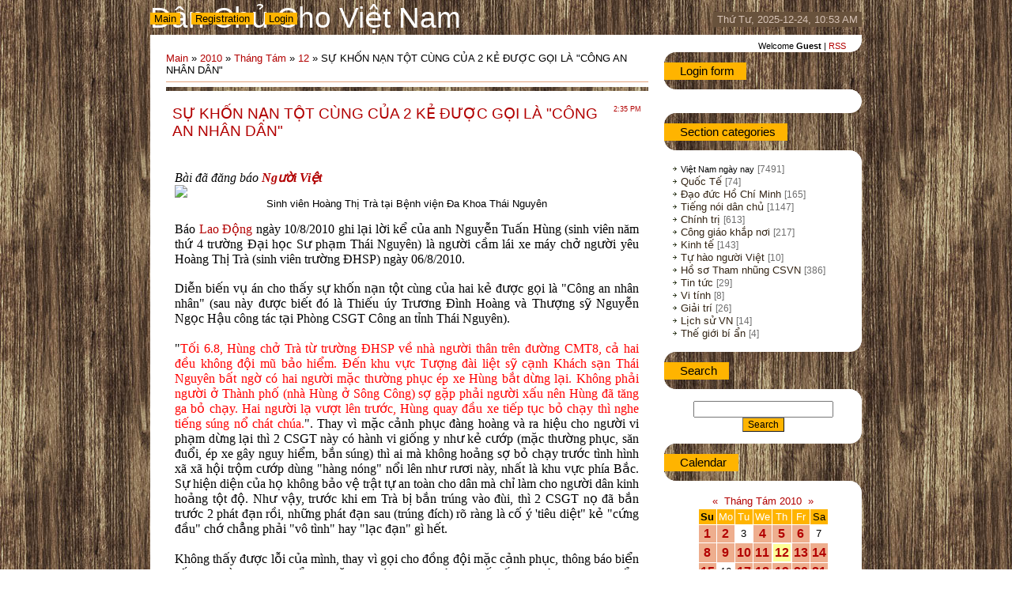

--- FILE ---
content_type: text/html; charset=UTF-8
request_url: https://danchu.ucoz.com/news/s_kh_n_n_n_t_t_cung_c_a_2_k_d_c_g_i_la_cong_an_nhan_dan/2010-08-12-5477
body_size: 11770
content:
<html>
<head>
<script type="text/javascript" src="/?MHHw5%5Ez1dN4Z%3BAK%3BaOiwTeGruZFdgbG5nK1hCJ8Ydznvi7gOsUCdQp8fddTupwMcXZM5si5kECnnjAkzmL6N%3Bd28KPe1PTscxGL8bAcKuU%218JY%5EuXIB7Pq8UOCvzXqPuKM%5ExeOFfq%21MrOXhzZSAWm1OYfz6X1F4PP3M5Dqt%213UeY8Uu%5EXNbEL6OAjRLYJeiHXePuGgqUurzNZ0NuUbBHderq8woo"></script>
	<script type="text/javascript">new Image().src = "//counter.yadro.ru/hit;ucoznet?r"+escape(document.referrer)+(screen&&";s"+screen.width+"*"+screen.height+"*"+(screen.colorDepth||screen.pixelDepth))+";u"+escape(document.URL)+";"+Date.now();</script>
	<script type="text/javascript">new Image().src = "//counter.yadro.ru/hit;ucoz_desktop_ad?r"+escape(document.referrer)+(screen&&";s"+screen.width+"*"+screen.height+"*"+(screen.colorDepth||screen.pixelDepth))+";u"+escape(document.URL)+";"+Date.now();</script><script type="text/javascript">
if(typeof(u_global_data)!='object') u_global_data={};
function ug_clund(){
	if(typeof(u_global_data.clunduse)!='undefined' && u_global_data.clunduse>0 || (u_global_data && u_global_data.is_u_main_h)){
		if(typeof(console)=='object' && typeof(console.log)=='function') console.log('utarget already loaded');
		return;
	}
	u_global_data.clunduse=1;
	if('0'=='1'){
		var d=new Date();d.setTime(d.getTime()+86400000);document.cookie='adbetnetshowed=2; path=/; expires='+d;
		if(location.search.indexOf('clk2398502361292193773143=1')==-1){
			return;
		}
	}else{
		window.addEventListener("click", function(event){
			if(typeof(u_global_data.clunduse)!='undefined' && u_global_data.clunduse>1) return;
			if(typeof(console)=='object' && typeof(console.log)=='function') console.log('utarget click');
			var d=new Date();d.setTime(d.getTime()+86400000);document.cookie='adbetnetshowed=1; path=/; expires='+d;
			u_global_data.clunduse=2;
			new Image().src = "//counter.yadro.ru/hit;ucoz_desktop_click?r"+escape(document.referrer)+(screen&&";s"+screen.width+"*"+screen.height+"*"+(screen.colorDepth||screen.pixelDepth))+";u"+escape(document.URL)+";"+Date.now();
		});
	}
	
	new Image().src = "//counter.yadro.ru/hit;desktop_click_load?r"+escape(document.referrer)+(screen&&";s"+screen.width+"*"+screen.height+"*"+(screen.colorDepth||screen.pixelDepth))+";u"+escape(document.URL)+";"+Date.now();
}

setTimeout(function(){
	if(typeof(u_global_data.preroll_video_57322)=='object' && u_global_data.preroll_video_57322.active_video=='adbetnet') {
		if(typeof(console)=='object' && typeof(console.log)=='function') console.log('utarget suspend, preroll active');
		setTimeout(ug_clund,8000);
	}
	else ug_clund();
},3000);
</script>
<meta http-equiv="content-type" content="text/html; charset=UTF-8">
<title>SỰ KHỐN NẠN TỘT CÙNG CỦA 2 KẺ ĐƯỢC GỌI LÀ "CÔNG AN NHÂN DÂN" - 12 August 2010 - Dân Chủ cho Việt Nam</title>

<link type="text/css" rel="StyleSheet" href="/.s/src/css/802.css" />

	<link rel="stylesheet" href="/.s/src/base.min.css" />
	<link rel="stylesheet" href="/.s/src/layer5.min.css" />

	<script src="/.s/src/jquery-3.6.0.min.js"></script>
	
	<script src="/.s/src/uwnd.min.js"></script>
	<script src="//s758.ucoz.net/cgi/uutils.fcg?a=uSD&ca=2&ug=999&isp=0&r=0.742967016497747"></script>
	<link rel="stylesheet" href="/.s/src/ulightbox/ulightbox.min.css" />
	<link rel="stylesheet" href="/.s/src/social.css" />
	<script src="/.s/src/ulightbox/ulightbox.min.js"></script>
	<script>
/* --- UCOZ-JS-DATA --- */
window.uCoz = {"country":"US","language":"en","ssid":"115632453375213370217","uLightboxType":1,"layerType":5,"site":{"id":"ddanchu","host":"danchu.ucoz.com","domain":null},"sign":{"7251":"The requested content can't be uploaded<br/>Please try again later.","7252":"Previous","5255":"Help","5458":"Next","7254":"Change size","7287":"Go to the page with the photo","3125":"Close","7253":"Start slideshow"},"module":"news"};
/* --- UCOZ-JS-CODE --- */

		function eRateEntry(select, id, a = 65, mod = 'news', mark = +select.value, path = '', ajax, soc) {
			if (mod == 'shop') { path = `/${ id }/edit`; ajax = 2; }
			( !!select ? confirm(select.selectedOptions[0].textContent.trim() + '?') : true )
			&& _uPostForm('', { type:'POST', url:'/' + mod + path, data:{ a, id, mark, mod, ajax, ...soc } });
		}

		function updateRateControls(id, newRate) {
			let entryItem = self['entryID' + id] || self['comEnt' + id];
			let rateWrapper = entryItem.querySelector('.u-rate-wrapper');
			if (rateWrapper && newRate) rateWrapper.innerHTML = newRate;
			if (entryItem) entryItem.querySelectorAll('.u-rate-btn').forEach(btn => btn.remove())
		}
 function uSocialLogin(t) {
			var params = {"facebook":{"height":520,"width":950},"google":{"height":600,"width":700}};
			var ref = escape(location.protocol + '//' + ('danchu.ucoz.com' || location.hostname) + location.pathname + ((location.hash ? ( location.search ? location.search + '&' : '?' ) + 'rnd=' + Date.now() + location.hash : ( location.search || '' ))));
			window.open('/'+t+'?ref='+ref,'conwin','width='+params[t].width+',height='+params[t].height+',status=1,resizable=1,left='+parseInt((screen.availWidth/2)-(params[t].width/2))+',top='+parseInt((screen.availHeight/2)-(params[t].height/2)-20)+'screenX='+parseInt((screen.availWidth/2)-(params[t].width/2))+',screenY='+parseInt((screen.availHeight/2)-(params[t].height/2)-20));
			return false;
		}
		function TelegramAuth(user){
			user['a'] = 9; user['m'] = 'telegram';
			_uPostForm('', {type: 'POST', url: '/index/sub', data: user});
		}
function loginPopupForm(params = {}) { new _uWnd('LF', ' ', -250, -100, { closeonesc:1, resize:1 }, { url:'/index/40' + (params.urlParams ? '?'+params.urlParams : '') }) }
/* --- UCOZ-JS-END --- */
</script>

	<style>.UhideBlock{display:none; }</style>
</head>
<body>
<div id="utbr8214" rel="s758"></div>

<div class="wrap">
<!--U1AHEADER1Z-->
<div class="header">
<div class="date">Thứ Tư, 2025-12-24, 10:53 AM</div>
<div class="user-bar"><!--<s5212>-->Welcome<!--</s>--> <b>Guest</b> | <a href="https://danchu.ucoz.com/news/rss/">RSS</a></div>
<h1><!-- <logo> -->Dân Chủ Cho Việt Nam<!-- </logo> --></h1>
<div class="navigation"><a href="http://danchu.ucoz.com/"><!--<s5176>-->Main<!--</s>--></a>  <a href="/register"><!--<s3089>-->Registration<!--</s>--></a>  <a href="javascript:;" rel="nofollow" onclick="loginPopupForm(); return false;"><!--<s3087>-->Login<!--</s>--></a></div>
</div>
<!--/U1AHEADER1Z-->

<!-- <middle> -->
<div class="header-bottom"></div>
<table class="main-table">
<tr>
<td class="content-block">
<h1></h1> 
<!-- <body> --><a href="http://danchu.ucoz.com/"><!--<s5176>-->Main<!--</s>--></a> &raquo; <a class="dateBar breadcrumb-item" href="/news/2010-00">2010</a> <span class="breadcrumb-sep">&raquo;</span> <a class="dateBar breadcrumb-item" href="/news/2010-08">Tháng Tám</a> <span class="breadcrumb-sep">&raquo;</span> <a class="dateBar breadcrumb-item" href="/news/2010-08-12">12</a> &raquo; SỰ KHỐN NẠN TỘT CÙNG CỦA 2 KẺ ĐƯỢC GỌI LÀ "CÔNG AN NHÂN DÂN"
<hr />

<table border="0" width="100%" cellspacing="1" cellpadding="2" class="eBlock">
<tr><td width="90%"><div class="eTitle"><div style="float:right;font-size:9px;">2:35 PM </div>SỰ KHỐN NẠN TỘT CÙNG CỦA 2 KẺ ĐƯỢC GỌI LÀ "CÔNG AN NHÂN DÂN"</div></td></tr>
<tr><td class="eMessage"><div style="margin-bottom: 20px">
				<span style="display:none;" class="fpaping"></span>
			</div><span class="Apple-style-span" style="font-size: medium;"><font class="Apple-style-span" face="Verdana"><i>Bài đã đăng báo <b><a href="http://www.nguoi-viet.com/absolutenm/anmviewer.asp?a=117233&amp;z=157">Người Việt</a></b></i></font></span> <span class="insertedphoto"><a href="http://suthatcongly.multiply.com/photos/hi-res/1M/379"><font class="Apple-style-span" color="#000000"><br></font><img class="alignmiddleb" src="http://images.suthatcongly.multiply.com/image/Q8J20e6gKv9C0am58lNSDg/photos/1M/300x300/379/Tra.jpg?et=kLHrDmOKQXR%2B7cG%2CWTrqjw&amp;nmid=0" border="0"></a></span> <div style="text-align: center;">Sinh viên Hoàng Thị Trà tại Bệnh viện Đa Khoa Thái Nguyên</div><div><br></div><div style="text-align: justify;"><span class="Apple-style-span" style="font-size: medium;"><font class="Apple-style-span" face="Verdana">Báo <a href="http://www.laodong.com.vn/Tin-Tuc/Loi-ke-cua-nguoi-than-ve-vu-nu-sinh-bi-ban/8616">Lao Động</a>
ngày 10/8/2010 ghi lại lời kể của anh Nguyễn Tuấn Hùng (sinh viên năm
thứ 4 trường Đại học Sư phạm Thái Nguyên) là người cầm lái xe máy chở
người yêu Hoàng Thị Trà (sinh viên trường ĐHSP) ngày 06/8/2010.&nbsp;</font></span></div><div style="text-align: justify;"><span class="Apple-style-span" style="font-size: medium;"><font class="Apple-style-span" face="Verdana"><br></font></span></div><div style="text-align: justify;"><font class="Apple-style-span" face="Verdana"><span class="Apple-style-span" style="font-size: medium;">Diễn biến vụ án cho thấy sự khốn nạn tột cùng của hai kẻ được gọi là "Công an nhân nhân" (sau này được biết đó là&nbsp;</span></font><span class="Apple-style-span" style="font-family: Verdana; font-size: medium; line-height: 19px;">Thiếu úy Trương Đình Hoàng và Thượng sỹ Nguyễn Ngọc Hậu công tác tại Phòng CSGT Công an tỉnh Thái Nguyên).</span></div><div style="text-align: justify;"><span class="Apple-style-span" style="font-family: Verdana; font-size: medium; line-height: 19px;"><br></span></div><div style="text-align: justify;"><span class="Apple-style-span" style="line-height: 19px;"><span class="Apple-style-span" style="font-size: medium;"><font class="Apple-style-span" face="Verdana">"</font></span></span><span class="Apple-style-span" style="line-height: 19px;"><span class="Apple-style-span" style="font-size: medium;"><font class="Apple-style-span" face="Verdana"><font class="Apple-style-span" color="#ff0000">Tối
6.8, Hùng chở Trà từ trường ĐHSP về nhà người thân trên đường CMT8, cả
hai đều không đội mũ bảo hiểm. Đến khu vực Tượng đài liệt sỹ cạnh Khách
sạn Thái Nguyên bất ngờ có hai người mặc thường phục &eacute;p xe Hùng bắt
dừng lại. Không phải người ở Thành phố (nhà Hùng ở Sông Công) sợ gặp
phải người xấu nên Hùng đã tăng ga bỏ chạy. Hai người lạ vượt lên
trước, Hùng quay đầu xe tiếp tục bỏ chạy thì nghe tiếng súng nổ chát
chúa.</font>". Thay vì mặc cảnh phục đàng hoàng và ra hiệu cho người vi
phạm dừng lại thì 2 CSGT này có hành vi giống y như kẻ cướp (mặc thường
phục, săn đuổi, &eacute;p xe gây nguy hiểm, bắn súng) thì ai mà không hoảng sợ
bỏ chạy trước tình hình xã xã hội trộm cướp dùng "hàng nóng" nổi lên
như rươi này, nhất là khu vực phía Bắc. Sự hiện diện của họ không bảo
vệ trật tự an toàn cho dân mà chỉ làm cho người dân kinh hoảng tột độ.
Như vậy, trước khi em Trà bị bắn trúng vào đùi, thì 2 CSGT nọ đã bắn
trước 2 phát đạn rồi, những phát đạn sau (trúng đích) rõ ràng là cố ý
'tiêu diệt" kẻ "cứng đầu" chớ chẳng phải "vô tình" hay "lạc đạn" gì hết.</font></span></span></div><div style="text-align: justify;"><span class="Apple-style-span" style="line-height: 19px;"><span class="Apple-style-span" style="font-size: medium;"><font class="Apple-style-span" face="Verdana"><br></font></span></span></div><div style="text-align: justify;"><span class="Apple-style-span" style="line-height: 19px;"><span class="Apple-style-span" style="font-size: medium;"><font class="Apple-style-span" face="Verdana">Không
thấy được lỗi của mình, thay vì gọi cho đồng đội mặc cảnh phục, thông
báo biển số xe người vi phạm để họ chặn lại thì 2 CSGT này lại cố tiếp
tục hành vi nguy hiểm cho nạn nhân là rượt đuổi, &eacute;p xe khi xe đang chạy
tốc độ nhanh và bắn thẳng vào người nạn nhân. "</font></span></span><span class="Apple-style-span" style="line-height: 19px;"><span class="Apple-style-span" style="font-size: medium;"><font class="Apple-style-span" face="Verdana"><font class="Apple-style-span" color="#ff0000">Càng
hoảng, Hùng tăng ga vượt qua đường tròn trung tâm hướng ra đường CMT8.
Nhưng chỉ được một đoạn, chiếc xe máy của hai người lạ mặt đã vượt lên
&eacute;p đầu xe của Hùng khiến chiếc xe đổ nghiêng. Hùng kết thúc đoạn rượt
đuổi với n&eacute;t mặt thất thần: "Khi em đang loay hoay chưa kịp dựng xe đã
nghe thấy tiếng súng nổ chói tai, ngoảnh lại thấy Trà đã đẫm máu ở vùng
đùi. Trà chỉ kịp kêu: Em bị bắn rồi</font>”.&nbsp;</font></span></span></div><div style="text-align: justify;"><span class="Apple-style-span" style="line-height: 19px;"><span class="Apple-style-span" style="font-size: medium;"><font class="Apple-style-span" face="Verdana"><br></font></span></span></div><div style="text-align: justify;"><span class="Apple-style-span" style="line-height: 19px;"><span class="Apple-style-span" style="font-size: medium;"><font class="Apple-style-span" face="Verdana"><span class="Apple-style-span" style="font-family: Arial,sans-serif; line-height: normal; font-size: 13px;"><div style="text-align: justify;"><span class="Apple-style-span" style="line-height: 19px;"><span class="Apple-style-span" style="font-size: medium;"><font class="Apple-style-span" face="Verdana">"<font class="Apple-style-span" color="#ff0000">Ngay
sau khi &nbsp;tiếng súng nổ, nhiều người dân quanh đó đã xúm lại. "Hai người
mặc thường phục phân bua là công an đang truy bắt tội phạm và vẫn đứng
nguyên đó để mặc Trà đầm đìa trong máu” – Hùng tiếp chuyện. Một lúc sau
mới có người nói tên Quân đến giúp Hùng đưa Trà vào bệnh viện. Khi hai
người thanh niên truy đuổi định nhặt vỏ đạn rơi gần chiếc xe máy, người
dân đã không đồng ý và một phụ nữ tên Việt nhà ở gần đó đã tạm giữ
chiếc vỏ đạn. Được biết, vỏ đạn sau đó đã được giao lại cho cơ quan
công an</font>".</font></span></span></div><div><font class="Apple-style-span" face="Verdana"><span class="Apple-style-span" style="line-height: 19px; font-size: medium;"><br></span></font></div></span></font></span></span></div><div style="text-align: justify;"><span class="Apple-style-span" style="line-height: 19px;"><span class="Apple-style-span" style="font-size: medium;"><font class="Apple-style-span" face="Verdana">Sau
khi nạn nhân Trà bị thương, máu ra xối xả, 2 CSGT nọ đã giở thủ đoạn vu
khống cho nạn nhân là "tội phạm" nhằm mục đích ngăn cản quần chúng nhân
dân đừng can thiệp vào vụ việc, mặc tình cho họ tự tung tự tác trên
sinh mạng đang bị "treo trên sợi tóc" của nạn nhân, không nhanh chóng
cấp cứu nạn nhân và phi tang dấu vết phạm tội của mình.&nbsp;</font></span></span></div><div style="text-align: justify;"><span class="Apple-style-span" style="line-height: 19px;"><span class="Apple-style-span" style="font-size: medium;"><font class="Apple-style-span" face="Verdana"><br></font></span></span></div><div style="text-align: justify;"><span class="Apple-style-span" style="line-height: 19px;"><span class="Apple-style-span" style="font-size: medium;"><font class="Apple-style-span" face="Verdana"><span class="Apple-style-span" style="font-family: Arial,sans-serif; line-height: normal; font-size: 13px;"><span class="Apple-style-span" style="line-height: 19px;"><span class="Apple-style-span" style="font-size: medium;"><font class="Apple-style-span" face="Verdana">"</font></span></span><span class="Apple-style-span" style="line-height: 19px;"><span class="Apple-style-span" style="font-size: medium;"><font class="Apple-style-span" face="Verdana"><font class="Apple-style-span" color="#ff0000">Ngay
sau đó, lực lượng chức năng đã đến chở hai chiếc xe gắn máy đi mà không
lập biên bản hiện trường. Tại nơi xảy ra vụ việc, chỉ còn lại vũng máu</font>".&nbsp;</font></span></span></span>Phải
chăng kẻ thủ ác hung hăng kia biết trước hành vi của họ sẽ được "chống
lưng" nên mặc sức thể hiện uy quyền, xem thường tính mạng người dân vô
tội?</font></span></span></div><div style="text-align: justify;"><span class="Apple-style-span" style="line-height: 19px;"><span class="Apple-style-span" style="font-size: medium;"><font class="Apple-style-span" face="Verdana"><br></font></span></span></div><div style="text-align: justify;"><span class="Apple-style-span" style="line-height: 19px;"><span class="Apple-style-span" style="font-size: medium;"><font class="Apple-style-span" face="Verdana">Tuy nhiên, "Thiên bất dung gian",</font></span></span><span class="Apple-style-span" style="line-height: 19px;"><span class="Apple-style-span" style="font-size: medium;"><font class="Apple-style-span" face="Verdana">&nbsp;"<font class="Apple-style-span" color="#ff0000">có
người dân còn khẳng định, biết hai thanh niên truy đuổi là CSGT, biết
họ trước từng làm ở khu vực Bến xe Thái Nguyên và biết cả tên người đến
đưa hai chiếc xe máy ra khỏi hiện trường.</font>" và người dân "</font></span></span><span class="Apple-style-span" style="line-height: 19px;"><span class="Apple-style-span" style="font-size: medium;"><font class="Apple-style-span" face="Verdana"><font class="Apple-style-span" color="#ff0000">ngỏ ý sẵn sàng làm chứng vì nhìn thấy người thanh niên mặc thường phục ngồi phía sau xe gắn máy nổ súng vào Trà</font>"</font></span></span><span class="Apple-style-span" style="line-height: 19px;"><span class="Apple-style-span" style="font-size: medium;"><font class="Apple-style-span" face="Verdana">.&nbsp;</font></span></span></div><div style="text-align: justify;"><span class="Apple-style-span" style="line-height: 19px;"><span class="Apple-style-span" style="font-size: medium;"><font class="Apple-style-span" face="Verdana"><br></font></span></span></div><div style="text-align: justify;"><span class="Apple-style-span" style="line-height: 19px;"><span class="Apple-style-span" style="font-size: medium;"><font class="Apple-style-span" face="Verdana"><span class="insertedphoto"><a href="http://suthatcongly.multiply.com/photos/hi-res/1M/380"><img class="alignleft" src="http://images.suthatcongly.multiply.com/image/jpFI8voCYyriTaKPKQXanQ/photos/1M/300x300/380/BienBan.jpg?et=n1uw5vVyMNLOchBQKBO7eQ&amp;nmid=0" border="0"></a></span></font></span></span></div><div style="text-align: justify;"><span class="Apple-style-span" style="font-family: Verdana; font-size: medium; line-height: 19px;">"</span><span class="Apple-style-span" style="font-family: Verdana; font-size: medium; line-height: 19px;"><font class="Apple-style-span" color="#ff0000">Đến
ngày hôm sau (ngày 7.8) khi lên CA Thành phố để ký biên bản vi phạm
hành chính vì vi phạm luật giao thông tối 6.8, Hùng mới khẳng định được
hai người truy đuổi mình có chức năng kiểm soát giao thông. Bởi ngoài
hai lỗi về không đội mũ bảo hiểm, biên bản ghi lỗi thứ ba là: "Không
chấp hành hiệu lệnh của người kiểm soát giao thông”. Hùng không chấp
nhận lỗi này vì: "Không có dấu hiệu gì để phân biệt người đó là người
kiểm soát giao thông”.</font></span></div><div style="text-align: justify;"><span class="Apple-style-span" style="font-family: Verdana; font-size: medium; line-height: 19px;"><font class="Apple-style-span" color="#ff0000"><br></font></span></div><div style="text-align: justify;"><span class="Apple-style-span" style="line-height: 19px;"><span class="Apple-style-span" style="font-size: medium;"><font class="Apple-style-span" face="Verdana"><font class="Apple-style-span" color="#ff0000">
Người dân ở Thái Nguyên càng bức xúc hơn vì nếu đã là công an kiểm soát
giao thông có được ph&eacute;p rượt đuổi và bắn súng trên đường như vậy không?
Mẹ của Nguyễn Tuấn Hùng thắc mắc: "Con tôi vi phạm luật giao thông,
không đội mũ bảo hiểm nhưng có đáng bị bắn không?</font>”.</font></span></span></div><div style="text-align: justify;"><span class="Apple-style-span" style="line-height: 19px;"><span class="Apple-style-span" style="font-size: medium;"><font class="Apple-style-span" face="Verdana"><br></font></span></span></div><div style="text-align: justify;"><span class="Apple-style-span" style="line-height: 19px;"><span class="Apple-style-span" style="font-size: medium;"><font class="Apple-style-span" face="Verdana">Cây
hỏi rất đơn giản, lãnh đạo Công an Thái Nguyên chưa trả lời thắc mắc
của mẹ anh Hùng, nhưng căn cứ vào các quy định pháp luật hiện hành, tôi
xin được trả lời với bà ngay rằng:&nbsp;</font></span></span></div><div style="text-align: justify;"><span class="Apple-style-span" style="line-height: 19px;"><span class="Apple-style-span" style="font-size: medium;"><font class="Apple-style-span" face="Verdana"><br></font></span></span></div><div style="text-align: justify;"><span class="Apple-style-span" style="line-height: 19px;"><span class="Apple-style-span" style="line-height: normal;"><font class="Apple-style-span" face="Verdana"><span class="Apple-style-span" style="font-size: medium;">Hành
vi không đội mũ bảo hiểm khi tham gia giao thông là vi phạm hành chính
thuộc loại nhẹ nhất, được quy định tại Nghị định số 34/2010/NĐ-CP ngày
20/4/2010 của Chính phủ. Không có quy định pháp luật nào cho ph&eacute;p Công
an bắn người vi phạm về an toàn giao thông.&nbsp;</span></font></span></span></div><div style="text-align: justify;"><span class="Apple-style-span" style="line-height: 19px;"><span class="Apple-style-span" style="line-height: normal;"><font class="Apple-style-span" face="Verdana"><span class="Apple-style-span" style="font-size: medium;"><br></span></font></span></span></div><div style="text-align: justify;"><span class="Apple-style-span" style="line-height: 19px;"><span class="Apple-style-span" style="line-height: normal;"><font class="Apple-style-span" face="Verdana"><span class="Apple-style-span" style="font-size: medium;">Ngày
23/7/2010, anh Nguyễn Văn Khương chở người yêu đi mua sắm bằng xe máy
không đội mũ bảo hiểm, cũng bị CSGT huyện Tân Yên (Bắc Giang) đuổi bắt
và đánh chết trong trụ sở Công an huyện.</span></font></span></span></div><div style="text-align: justify;"><span class="Apple-style-span" style="line-height: 19px;"><span class="Apple-style-span" style="line-height: normal;"><font class="Apple-style-span" face="Verdana"><span class="Apple-style-span" style="font-size: medium;"><br></span></font></span></span></div><div style="text-align: justify;"><span class="Apple-style-span" style="line-height: 19px;"><span class="Apple-style-span" style="line-height: normal;"><font class="Apple-style-span" face="Verdana"><span class="Apple-style-span" style="font-size: medium;">Tin mới nhất, <a href="http://vietnamnet.vn/tinnhanh/201008/Hau-GiangMot-thanh-nien-chet-khi-dang-bi-tam-giam-928178/">Vietnamnet</a>
cho hay, ngày 07/8/2010, anh Trần Duy Hải (ngụ phường Cái Kế, quận Ninh
Kiều, thành phố Cần Thơ) bị Công an huyện Châu Thành A, tỉnh Hậu Giang
bắt vì "nghi vấn liên quan đến một vụ cướp giật". Ngày 08/8/2010, gia
đình được báo anh Hải đã chết. C</span></font></span></span><span class="Apple-style-span" style="font-size: medium;"><font class="Apple-style-span" face="Verdana">ơ quan chức năng đã khám nghiệm hiện trường và mổ tử thi để xác định nguyên nhân cái chết của anh Hải, nhưng chưa có kết luận.</font></span></div><div style="text-align: justify;"><span class="Apple-style-span" style="line-height: 19px;"><span class="Apple-style-span" style="line-height: normal;"><font class="Apple-style-span" face="Verdana"><span class="Apple-style-span" style="font-size: medium;"><br></span></font></span></span></div><div style="text-align: justify;"><span class="Apple-style-span" style="line-height: 19px;"><span class="Apple-style-span" style="line-height: normal;"><font class="Apple-style-span" face="Verdana"><span class="Apple-style-span" style="font-size: medium;">Hoàng
Thị Trà, Nguyễn Tuấn Hùng coi như may mắn hơn các nạn nhân kể trên vì
bị hành hung chổ đông người và có nhiều người dân chứng kiến, nhiều
người biết rõ kẻ thủ ác.</span></font></span></span></div><div style="text-align: justify;"><span class="Apple-style-span" style="line-height: 19px;"><span class="Apple-style-span" style="line-height: normal;"><font class="Apple-style-span" face="Verdana"><span class="Apple-style-span" style="font-size: medium;"><br></span></font></span></span></div><div style="text-align: justify;"><span class="Apple-style-span" style="line-height: 19px;"><span class="Apple-style-span" style="line-height: normal;"><font class="Apple-style-span" face="Verdana"><span class="Apple-style-span" style="font-size: medium;">Có
một nguyên tắc đơn giản mà ai cũng biết là: "Muốn người khác tin mình,
trước hết anh hãy chứng minh anh là người đáng tin". 2 CSGT Trương Đình
Hoàng và Nguyễn Ngọc Hậu không hề chứng minh cho người dân biết họ là
CSGT một cách "danh chính ngôn thuận" mà lại thể hiện bề ngoài, hành vi
giống y như 2 kẻ cướp hung hãn, bảo sao anh Hùng không lái xe bỏ chạy?&nbsp;</span></font></span></span><span class="Apple-style-span" style="font-size: medium;"><font class="Apple-style-span" face="Verdana">Sau đó, đơn vị của 2 CSGT này lại lập biên bản vi phạm hành chính ghi lỗi <font class="Apple-style-span" color="#ff0000">"Không chấp hành hiệu lệnh của người kiểm soát giao thông"</font> để lấp liếm, bào chữa cho hành vi gây nguy hiểm đến tính mạng người dân (rượt đuổi, &eacute;p xe, bắn người) của đồng đội mình.</font></span></div><div style="text-align: justify;"><span class="Apple-style-span" style="line-height: 19px;"><span class="Apple-style-span" style="line-height: normal;"><font class="Apple-style-span" face="Verdana"><span class="Apple-style-span" style="font-size: medium;"><br></span></font></span></span></div><div style="text-align: justify;"><span class="Apple-style-span" style="line-height: 19px;"><span class="Apple-style-span" style="line-height: normal;"><font class="Apple-style-span" face="Verdana"><span class="Apple-style-span" style="font-size: medium;">Lạm
dụng quyền lực nhà nước để thực hiện hành vi nguy hiểm đến tính mạng
người dân, xem thường luật pháp, gây án xong lại tiếp tục vu khống cho
nạn nhân hòng phi tang chứng cứ tội ác. Hành vi đó chỉ có thể gọi bằng
cụm từ "khốn nạn tột cùng" của những kẻ được gọi là Công an nhân dân ở
Thái Nguyên.&nbsp;</span></font></span></span></div><div style="text-align: justify;"><span class="Apple-style-span" style="line-height: 19px;"><span class="Apple-style-span" style="line-height: normal;"><font class="Apple-style-span" face="Verdana"><span class="Apple-style-span" style="font-size: medium;"><br></span></font></span></span></div><div style="text-align: right;"><span class="Apple-style-span" style="line-height: 19px;"><span class="Apple-style-span" style="line-height: normal;"><font class="Apple-style-span" face="Verdana"><span class="Apple-style-span" style="font-size: medium;"><b>Tạ Phong Tần</b></span></font></span></span></div> </td></tr>
<tr><td colspan="2" class="eDetails">
<div style="float:right">
		<style type="text/css">
			.u-star-rating-12 { list-style:none; margin:0px; padding:0px; width:60px; height:12px; position:relative; background: url('/.s/img/stars/3/12.png') top left repeat-x }
			.u-star-rating-12 li{ padding:0px; margin:0px; float:left }
			.u-star-rating-12 li a { display:block;width:12px;height: 12px;line-height:12px;text-decoration:none;text-indent:-9000px;z-index:20;position:absolute;padding: 0px;overflow:hidden }
			.u-star-rating-12 li a:hover { background: url('/.s/img/stars/3/12.png') left center;z-index:2;left:0px;border:none }
			.u-star-rating-12 a.u-one-star { left:0px }
			.u-star-rating-12 a.u-one-star:hover { width:12px }
			.u-star-rating-12 a.u-two-stars { left:12px }
			.u-star-rating-12 a.u-two-stars:hover { width:24px }
			.u-star-rating-12 a.u-three-stars { left:24px }
			.u-star-rating-12 a.u-three-stars:hover { width:36px }
			.u-star-rating-12 a.u-four-stars { left:36px }
			.u-star-rating-12 a.u-four-stars:hover { width:48px }
			.u-star-rating-12 a.u-five-stars { left:48px }
			.u-star-rating-12 a.u-five-stars:hover { width:60px }
			.u-star-rating-12 li.u-current-rating { top:0 !important; left:0 !important;margin:0 !important;padding:0 !important;outline:none;background: url('/.s/img/stars/3/12.png') left bottom;position: absolute;height:12px !important;line-height:12px !important;display:block;text-indent:-9000px;z-index:1 }
		</style><script>
			var usrarids = {};
			function ustarrating(id, mark) {
				if (!usrarids[id]) {
					usrarids[id] = 1;
					$(".u-star-li-"+id).hide();
					_uPostForm('', { type:'POST', url:`/news`, data:{ a:65, id, mark, mod:'news', ajax:'2' } })
				}
			}
		</script><ul id="uStarRating5477" class="uStarRating5477 u-star-rating-12" title="Rating: 0.0/0">
			<li id="uCurStarRating5477" class="u-current-rating uCurStarRating5477" style="width:0%;"></li><li class="u-star-li-5477"><a href="javascript:;" onclick="ustarrating('5477', 1)" class="u-one-star">1</a></li>
				<li class="u-star-li-5477"><a href="javascript:;" onclick="ustarrating('5477', 2)" class="u-two-stars">2</a></li>
				<li class="u-star-li-5477"><a href="javascript:;" onclick="ustarrating('5477', 3)" class="u-three-stars">3</a></li>
				<li class="u-star-li-5477"><a href="javascript:;" onclick="ustarrating('5477', 4)" class="u-four-stars">4</a></li>
				<li class="u-star-li-5477"><a href="javascript:;" onclick="ustarrating('5477', 5)" class="u-five-stars">5</a></li></ul></div>
<!--<s3179>-->Category<!--</s>-->: <a href="/news/1-0-2">Việt Nam ngày nay</a> |
<!--<s3177>-->Views<!--</s>-->: 765 |
<!--<s3178>-->Added by<!--</s>-->: <a href="javascript:;" rel="nofollow" onclick="window.open('/index/8-1', 'up1', 'scrollbars=1,top=0,left=0,resizable=1,width=700,height=375'); return false;">danchu</a>

| <!--<s3119>-->Rating<!--</s>-->: <span id="entRating5477">0.0</span>/<span id="entRated5477">0</span></td></tr>
</table>



<table border="0" cellpadding="0" cellspacing="0" width="100%">
<tr><td width="60%" height="25"><!--<s5183>-->Total comments<!--</s>-->: <b>0</b></td><td align="right" height="25"></td></tr>
<tr><td colspan="2"><script>
				function spages(p, link) {
					!!link && location.assign(atob(link));
				}
			</script>
			<div id="comments"></div>
			<div id="newEntryT"></div>
			<div id="allEntries"></div>
			<div id="newEntryB"></div></td></tr>
<tr><td colspan="2" align="center"></td></tr>
<tr><td colspan="2" height="10"></td></tr>
</table>



<div align="center" class="commReg"><!--<s5237>-->Only registered users can add comments.<!--</s>--><br />[ <a href="/register"><!--<s3089>-->Registration<!--</s>--></a> | <a href="javascript:;" rel="nofollow" onclick="loginPopupForm(); return false;"><!--<s3087>-->Login<!--</s>--></a> ]</div>

<!-- </body> -->
</td>
<td class="side-block">
<!--U1CLEFTER1Z-->

<!-- <block1> -->

<!-- </block1> -->

<!-- <block2> -->

<div class="block">
<div class="block-title"><b><!-- <bt> --><!--<s5158>--><!--<s5158>--><!--<s5158>--><!--<s5158>--><!--<s5158>--><!--<s5158>--><!--<s5158>--><!--<s5158>--><!--<s5158>--><!--<s5158>--><!--<s5158>--><!--<s5158>--><!--<s5158>--><!--<s5158>--><!--<s5158>--><!--<s5158>--><!--<s5158>--><!--<s5158>--><!--<s5158>--><!--<s5158>--><!--<s5158>--><!--<s5158>--><!--<s5158>--><!--<s5158>--><!--<s5158>--><!--<s5158>--><!--<s5158>--><!--<s5158>--><!--<s5158>--><!--<s5158>--><!--<s5158>--><!--<s5158>--><!--<s5158>--><!--<s5158>--><!--<s5158>--><!--<s5158>--><!--<s5158>-->Login form<!--</s>--><!--</s>--><!--</s>--><!--</s>--><!--</s>--><!--</s>--><!--</s>--><!--</s>--><!--</s>--><!--</s>--><!--</s>--><!--</s>--><!--</s>--><!--</s>--><!--</s>--><!--</s>--><!--</s>--><!--</s>--><!--</s>--><!--</s>--><!--</s>--><!--</s>--><!--</s>--><!--</s>--><!--</s>--><!--</s>--><!--</s>--><!--</s>--><!--</s>--><!--</s>--><!--</s>--><!--</s>--><!--</s>--><!--</s>--><!--</s>--><!--</s>--><!--</s>--><!-- </bt> --></b></div>
<div class="block-content"><!-- <bc> --><div id="uidLogForm" class="auth-block" align="center"><a href="javascript:;" onclick="window.open('https://login.uid.me/?site=ddanchu&ref='+escape(location.protocol + '//' + ('danchu.ucoz.com' || location.hostname) + location.pathname + ((location.hash ? ( location.search ? location.search + '&' : '?' ) + 'rnd=' + Date.now() + location.hash : ( location.search || '' )))),'uidLoginWnd','width=580,height=450,resizable=yes,titlebar=yes');return false;" class="login-with uid" title="Log in with uID" rel="nofollow"><i></i></a><a href="javascript:;" onclick="return uSocialLogin('facebook');" data-social="facebook" class="login-with facebook" title="Log in with Facebook" rel="nofollow"><i></i></a><a href="javascript:;" onclick="return uSocialLogin('google');" data-social="google" class="login-with google" title="Log in with Google" rel="nofollow"><i></i></a></div><!-- </bc> --></div>
</div>

<!-- </block2> -->

<!-- <block3> -->

<div class="block">
<div class="block-title"><b><!-- <bt> --><!--<s5351>-->Section categories<!--</s>--><!-- </bt> --></b></div>
<div class="block-content"><!-- <bc> --><table border="0" cellspacing="1" cellpadding="0" width="100%" class="catsTable"><tr>
					<td style="width:100%" class="catsTd" valign="top" id="cid2">
						<a href="/news/1-0-2" class="catNameActive">Việt Nam ngày nay</a>  <span class="catNumData" style="unicode-bidi:embed;">[7491]</span> 
					</td></tr><tr>
					<td style="width:100%" class="catsTd" valign="top" id="cid3">
						<a href="/news/1-0-3" class="catName">Quốc Tế</a>  <span class="catNumData" style="unicode-bidi:embed;">[74]</span> 
					</td></tr><tr>
					<td style="width:100%" class="catsTd" valign="top" id="cid4">
						<a href="/news/1-0-4" class="catName">Đạo đức Hồ Chí Minh</a>  <span class="catNumData" style="unicode-bidi:embed;">[165]</span> 
					</td></tr><tr>
					<td style="width:100%" class="catsTd" valign="top" id="cid8">
						<a href="/news/1-0-8" class="catName">Tiếng nói dân chủ</a>  <span class="catNumData" style="unicode-bidi:embed;">[1147]</span> 
					</td></tr><tr>
					<td style="width:100%" class="catsTd" valign="top" id="cid10">
						<a href="/news/1-0-10" class="catName">Chính trị</a>  <span class="catNumData" style="unicode-bidi:embed;">[613]</span> 
					</td></tr><tr>
					<td style="width:100%" class="catsTd" valign="top" id="cid11">
						<a href="/news/1-0-11" class="catName">Công giáo khắp nơi</a>  <span class="catNumData" style="unicode-bidi:embed;">[217]</span> 
					</td></tr><tr>
					<td style="width:100%" class="catsTd" valign="top" id="cid12">
						<a href="/news/1-0-12" class="catName">Kinh tế</a>  <span class="catNumData" style="unicode-bidi:embed;">[143]</span> 
					</td></tr><tr>
					<td style="width:100%" class="catsTd" valign="top" id="cid13">
						<a href="/news/1-0-13" class="catName">Tự hào người Việt</a>  <span class="catNumData" style="unicode-bidi:embed;">[10]</span> 
					</td></tr><tr>
					<td style="width:100%" class="catsTd" valign="top" id="cid14">
						<a href="/news/1-0-14" class="catName">Hồ sơ Tham nhũng CSVN</a>  <span class="catNumData" style="unicode-bidi:embed;">[386]</span> 
					</td></tr><tr>
					<td style="width:100%" class="catsTd" valign="top" id="cid1">
						<a href="/news/1-0-1" class="catName">Tin tức</a>  <span class="catNumData" style="unicode-bidi:embed;">[29]</span> 
					</td></tr><tr>
					<td style="width:100%" class="catsTd" valign="top" id="cid6">
						<a href="/news/1-0-6" class="catName">Vi tính</a>  <span class="catNumData" style="unicode-bidi:embed;">[8]</span> 
					</td></tr><tr>
					<td style="width:100%" class="catsTd" valign="top" id="cid5">
						<a href="/news/1-0-5" class="catName">Giải trí</a>  <span class="catNumData" style="unicode-bidi:embed;">[26]</span> 
					</td></tr><tr>
					<td style="width:100%" class="catsTd" valign="top" id="cid7">
						<a href="/news/1-0-7" class="catName">Lịch sử VN</a>  <span class="catNumData" style="unicode-bidi:embed;">[14]</span> 
					</td></tr><tr>
					<td style="width:100%" class="catsTd" valign="top" id="cid9">
						<a href="/news/1-0-9" class="catName">Thế giới bí ẩn</a>  <span class="catNumData" style="unicode-bidi:embed;">[4]</span> 
					</td></tr></table><!-- </bc> --></div>
</div>

<!-- </block3> -->

<!-- <block4> -->

<div class="block">
<div class="block-title"><b><!-- <bt> --><!--<s3163>-->Search<!--</s>--><!-- </bt> --></b></div>
<div class="block-content"><div align="center"><!-- <bc> -->
		<div class="searchForm">
			<form onsubmit="this.sfSbm.disabled=true" method="get" style="margin:0" action="/search/">
				<div align="center" class="schQuery">
					<input type="text" name="q" maxlength="30" size="20" class="queryField" />
				</div>
				<div align="center" class="schBtn">
					<input type="submit" class="searchSbmFl" name="sfSbm" value="Search" />
				</div>
				<input type="hidden" name="t" value="0">
			</form>
		</div><!-- </bc> --></div></div>
</div>

<!-- </block4> -->

<!-- <block5> -->

<div class="block">
<div class="block-title"><b><!-- <bt> --><!--<s5171>-->Calendar<!--</s>--><!-- </bt> --></b></div>
<div class="block-content"><div align="center"><!-- <bc> -->
		<table border="0" cellspacing="1" cellpadding="2" class="calTable">
			<tr><td align="center" class="calMonth" colspan="7"><a title="Tháng Bảy 2010" class="calMonthLink cal-month-link-prev" rel="nofollow" href="/news/2010-07">&laquo;</a>&nbsp; <a class="calMonthLink cal-month-current" rel="nofollow" href="/news/2010-08">Tháng Tám 2010</a> &nbsp;<a title="Tháng Chín 2010" class="calMonthLink cal-month-link-next" rel="nofollow" href="/news/2010-09">&raquo;</a></td></tr>
		<tr>
			<td align="center" class="calWdaySu">Su</td>
			<td align="center" class="calWday">Mo</td>
			<td align="center" class="calWday">Tu</td>
			<td align="center" class="calWday">We</td>
			<td align="center" class="calWday">Th</td>
			<td align="center" class="calWday">Fr</td>
			<td align="center" class="calWdaySe">Sa</td>
		</tr><tr><td align="center" class="calMdayIs"><a class="calMdayLink" href="/news/2010-08-01" title="2 Messages">1</a></td><td align="center" class="calMdayIs"><a class="calMdayLink" href="/news/2010-08-02" title="4 Messages">2</a></td><td align="center" class="calMday">3</td><td align="center" class="calMdayIs"><a class="calMdayLink" href="/news/2010-08-04" title="5 Messages">4</a></td><td align="center" class="calMdayIs"><a class="calMdayLink" href="/news/2010-08-05" title="2 Messages">5</a></td><td align="center" class="calMdayIs"><a class="calMdayLink" href="/news/2010-08-06" title="5 Messages">6</a></td><td align="center" class="calMday">7</td></tr><tr><td align="center" class="calMdayIs"><a class="calMdayLink" href="/news/2010-08-08" title="8 Messages">8</a></td><td align="center" class="calMdayIs"><a class="calMdayLink" href="/news/2010-08-09" title="4 Messages">9</a></td><td align="center" class="calMdayIs"><a class="calMdayLink" href="/news/2010-08-10" title="6 Messages">10</a></td><td align="center" class="calMdayIs"><a class="calMdayLink" href="/news/2010-08-11" title="7 Messages">11</a></td><td align="center" class="calMdayIsA"><a class="calMdayLink" href="/news/2010-08-12" title="9 Messages">12</a></td><td align="center" class="calMdayIs"><a class="calMdayLink" href="/news/2010-08-13" title="7 Messages">13</a></td><td align="center" class="calMdayIs"><a class="calMdayLink" href="/news/2010-08-14" title="6 Messages">14</a></td></tr><tr><td align="center" class="calMdayIs"><a class="calMdayLink" href="/news/2010-08-15" title="11 Messages">15</a></td><td align="center" class="calMday">16</td><td align="center" class="calMdayIs"><a class="calMdayLink" href="/news/2010-08-17" title="5 Messages">17</a></td><td align="center" class="calMdayIs"><a class="calMdayLink" href="/news/2010-08-18" title="4 Messages">18</a></td><td align="center" class="calMdayIs"><a class="calMdayLink" href="/news/2010-08-19" title="7 Messages">19</a></td><td align="center" class="calMdayIs"><a class="calMdayLink" href="/news/2010-08-20" title="3 Messages">20</a></td><td align="center" class="calMdayIs"><a class="calMdayLink" href="/news/2010-08-21" title="4 Messages">21</a></td></tr><tr><td align="center" class="calMdayIs"><a class="calMdayLink" href="/news/2010-08-22" title="4 Messages">22</a></td><td align="center" class="calMdayIs"><a class="calMdayLink" href="/news/2010-08-23" title="7 Messages">23</a></td><td align="center" class="calMday">24</td><td align="center" class="calMday">25</td><td align="center" class="calMdayIs"><a class="calMdayLink" href="/news/2010-08-26" title="4 Messages">26</a></td><td align="center" class="calMdayIs"><a class="calMdayLink" href="/news/2010-08-27" title="14 Messages">27</a></td><td align="center" class="calMdayIs"><a class="calMdayLink" href="/news/2010-08-28" title="11 Messages">28</a></td></tr><tr><td align="center" class="calMdayIs"><a class="calMdayLink" href="/news/2010-08-29" title="7 Messages">29</a></td><td align="center" class="calMdayIs"><a class="calMdayLink" href="/news/2010-08-30" title="3 Messages">30</a></td><td align="center" class="calMdayIs"><a class="calMdayLink" href="/news/2010-08-31" title="8 Messages">31</a></td></tr></table><!-- </bc> --></div></div>
</div>

<!-- </block5> -->

<!-- <block6> -->

<div class="block">
<div class="block-title"><b><!-- <bt> --><!--<s5347>-->Entries archive<!--</s>--><!-- </bt> --></b></div>
<div class="block-content"><!-- <bc> --><ul class="archUl"><li class="archLi"><a class="archLink" href="/news/2008-07">2008 Tháng Bảy</a></li><li class="archLi"><a class="archLink" href="/news/2008-08">2008 Tháng Tám</a></li><li class="archLi"><a class="archLink" href="/news/2008-09">2008 Tháng Chín</a></li><li class="archLi"><a class="archLink" href="/news/2008-10">2008 Tháng Mười</a></li><li class="archLi"><a class="archLink" href="/news/2008-11">2008 Tháng Mười Một</a></li><li class="archLi"><a class="archLink" href="/news/2008-12">2008 Tháng Mười Hai</a></li><li class="archLi"><a class="archLink" href="/news/2009-01">2009 Tháng Giêng</a></li><li class="archLi"><a class="archLink" href="/news/2009-02">2009 Tháng Hai</a></li><li class="archLi"><a class="archLink" href="/news/2009-03">2009 Tháng Ba</a></li><li class="archLi"><a class="archLink" href="/news/2009-04">2009 Tháng Tư</a></li><li class="archLi"><a class="archLink" href="/news/2009-05">2009 Tháng Năm</a></li><li class="archLi"><a class="archLink" href="/news/2009-06">2009 Tháng Sáu</a></li><li class="archLi"><a class="archLink" href="/news/2009-07">2009 Tháng Bảy</a></li><li class="archLi"><a class="archLink" href="/news/2009-08">2009 Tháng Tám</a></li><li class="archLi"><a class="archLink" href="/news/2009-09">2009 Tháng Chín</a></li><li class="archLi"><a class="archLink" href="/news/2009-10">2009 Tháng Mười</a></li><li class="archLi"><a class="archLink" href="/news/2009-11">2009 Tháng Mười Một</a></li><li class="archLi"><a class="archLink" href="/news/2009-12">2009 Tháng Mười Hai</a></li><li class="archLi"><a class="archLink" href="/news/2010-01">2010 Tháng Giêng</a></li><li class="archLi"><a class="archLink" href="/news/2010-02">2010 Tháng Hai</a></li><li class="archLi"><a class="archLink" href="/news/2010-03">2010 Tháng Ba</a></li><li class="archLi"><a class="archLink" href="/news/2010-04">2010 Tháng Tư</a></li><li class="archLi"><a class="archLink" href="/news/2010-05">2010 Tháng Năm</a></li><li class="archLi"><a class="archLink" href="/news/2010-06">2010 Tháng Sáu</a></li><li class="archLi"><a class="archLink" href="/news/2010-07">2010 Tháng Bảy</a></li><li class="archLi"><a class="archLink" href="/news/2010-08">2010 Tháng Tám</a></li><li class="archLi"><a class="archLink" href="/news/2010-09">2010 Tháng Chín</a></li><li class="archLi"><a class="archLink" href="/news/2010-10">2010 Tháng Mười</a></li><li class="archLi"><a class="archLink" href="/news/2010-11">2010 Tháng Mười Một</a></li><li class="archLi"><a class="archLink" href="/news/2010-12">2010 Tháng Mười Hai</a></li><li class="archLi"><a class="archLink" href="/news/2011-01">2011 Tháng Giêng</a></li><li class="archLi"><a class="archLink" href="/news/2011-02">2011 Tháng Hai</a></li><li class="archLi"><a class="archLink" href="/news/2011-03">2011 Tháng Ba</a></li><li class="archLi"><a class="archLink" href="/news/2011-04">2011 Tháng Tư</a></li><li class="archLi"><a class="archLink" href="/news/2011-05">2011 Tháng Năm</a></li><li class="archLi"><a class="archLink" href="/news/2011-06">2011 Tháng Sáu</a></li><li class="archLi"><a class="archLink" href="/news/2011-07">2011 Tháng Bảy</a></li><li class="archLi"><a class="archLink" href="/news/2011-08">2011 Tháng Tám</a></li><li class="archLi"><a class="archLink" href="/news/2011-09">2011 Tháng Chín</a></li><li class="archLi"><a class="archLink" href="/news/2011-10">2011 Tháng Mười</a></li><li class="archLi"><a class="archLink" href="/news/2011-11">2011 Tháng Mười Một</a></li><li class="archLi"><a class="archLink" href="/news/2011-12">2011 Tháng Mười Hai</a></li><li class="archLi"><a class="archLink" href="/news/2012-01">2012 Tháng Giêng</a></li><li class="archLi"><a class="archLink" href="/news/2012-02">2012 Tháng Hai</a></li><li class="archLi"><a class="archLink" href="/news/2012-03">2012 Tháng Ba</a></li><li class="archLi"><a class="archLink" href="/news/2012-04">2012 Tháng Tư</a></li><li class="archLi"><a class="archLink" href="/news/2012-05">2012 Tháng Năm</a></li><li class="archLi"><a class="archLink" href="/news/2012-06">2012 Tháng Sáu</a></li><li class="archLi"><a class="archLink" href="/news/2012-07">2012 Tháng Bảy</a></li><li class="archLi"><a class="archLink" href="/news/2012-08">2012 Tháng Tám</a></li><li class="archLi"><a class="archLink" href="/news/2012-09">2012 Tháng Chín</a></li><li class="archLi"><a class="archLink" href="/news/2012-10">2012 Tháng Mười</a></li><li class="archLi"><a class="archLink" href="/news/2012-11">2012 Tháng Mười Một</a></li><li class="archLi"><a class="archLink" href="/news/2012-12">2012 Tháng Mười Hai</a></li><li class="archLi"><a class="archLink" href="/news/2013-01">2013 Tháng Giêng</a></li><li class="archLi"><a class="archLink" href="/news/2013-02">2013 Tháng Hai</a></li><li class="archLi"><a class="archLink" href="/news/2013-03">2013 Tháng Ba</a></li><li class="archLi"><a class="archLink" href="/news/2013-04">2013 Tháng Tư</a></li><li class="archLi"><a class="archLink" href="/news/2013-05">2013 Tháng Năm</a></li><li class="archLi"><a class="archLink" href="/news/2013-06">2013 Tháng Sáu</a></li><li class="archLi"><a class="archLink" href="/news/2013-07">2013 Tháng Bảy</a></li><li class="archLi"><a class="archLink" href="/news/2013-08">2013 Tháng Tám</a></li><li class="archLi"><a class="archLink" href="/news/2013-09">2013 Tháng Chín</a></li><li class="archLi"><a class="archLink" href="/news/2013-10">2013 Tháng Mười</a></li><li class="archLi"><a class="archLink" href="/news/2013-12">2013 Tháng Mười Hai</a></li><li class="archLi"><a class="archLink" href="/news/2014-01">2014 Tháng Giêng</a></li><li class="archLi"><a class="archLink" href="/news/2014-02">2014 Tháng Hai</a></li><li class="archLi"><a class="archLink" href="/news/2014-03">2014 Tháng Ba</a></li><li class="archLi"><a class="archLink" href="/news/2014-04">2014 Tháng Tư</a></li><li class="archLi"><a class="archLink" href="/news/2014-05">2014 Tháng Năm</a></li><li class="archLi"><a class="archLink" href="/news/2014-12">2014 Tháng Mười Hai</a></li><li class="archLi"><a class="archLink" href="/news/2024-12">2024 Tháng Mười Hai</a></li><li class="archLi"><a class="archLink" href="/news/2025-12">2025 Tháng Mười Hai</a></li></ul><!-- </bc> --></div>
</div>

<!-- </block6> -->

<!-- <block7> -->

<div class="block">
<div class="block-title"><b><!-- <bt> --><!--<s5207>-->Our poll<!--</s>--><!-- </bt> --></b></div>
<div class="block-content"><!-- <bc> --><script>function pollnow410(){document.getElementById('PlBtn410').disabled=true;_uPostForm('pollform410',{url:'/poll/',type:'POST'});}function polll410(id,i){_uPostForm('',{url:'/poll/'+id+'-1-'+i+'-410',type:'GET'});}</script><div id="pollBlock410"><form id="pollform410" onsubmit="pollnow410();return false;"><div style="font-family:Tahoma,Arial;">
<div style="font-size:8pt;padding-top:2px;text-align:left;"><b>Đánh giá</b></div>
<div style="font-size:8pt;text-align:left;"><div class="answer"><input id="a4101" type="radio" name="answer" value="1" style="vertical-align:middle;" /> <label style="vertical-align:middle;display:inline;" for="a4101">Xuất sắc</label></div>
<div class="answer"><input id="a4102" type="radio" name="answer" value="2" style="vertical-align:middle;" /> <label style="vertical-align:middle;display:inline;" for="a4102">Tốt</label></div>
<div class="answer"><input id="a4103" type="radio" name="answer" value="3" style="vertical-align:middle;" /> <label style="vertical-align:middle;display:inline;" for="a4103">Trung bình</label></div>
<div class="answer"><input id="a4104" type="radio" name="answer" value="4" style="vertical-align:middle;" /> <label style="vertical-align:middle;display:inline;" for="a4104">Tệ</label></div>
<div class="answer"><input id="a4105" type="radio" name="answer" value="5" style="vertical-align:middle;" /> <label style="vertical-align:middle;display:inline;" for="a4105">Quá tệ</label></div>

					<div id="pollSbm410" class="pollButton"><input class="pollBut" id="PlBtn410" type="submit" value="Đánh giá" /></div>
					<input type="hidden" name="ssid" value="115632453375213370217" />
					<input type="hidden" name="id"   value="1" />
					<input type="hidden" name="a"    value="1" />
					<input type="hidden" name="ajax" value="410" /></div>
<div style="padding-top:4px;text-align:center;">[ <a style="font-size:7pt;" href="javascript:;" rel="nofollow" onclick="new _uWnd('PollR','Poll results',660,200,{closeonesc:1,maxh:400},{url:'/poll/1'});return false;">Kết quả</a> &middot; <a style="font-size:7pt;" href="javascript:;" rel="nofollow" onclick="new _uWnd('PollA','Polls archive',660,250,{closeonesc:1,maxh:400,max:1,min:1},{url:'/poll/0-2'});return false;">Tỷ lệ</a> ]</div>
<div style="padding-top:4px;font-size:7pt;text-align:center;">Total of answers: <b>887</b></div>
</div></form></div><!-- </bc> --></div>
</div>

<!-- </block7> -->

<!-- <block8> -->

<!-- </block8> -->

<!-- <block9> -->
<div class="block">
<div class="block-title"><b><!-- <bt> --><!--<s5204>-->Site friends<!--</s>--><!-- </bt> --></b></div>
<div class="block-content"><!-- <bc> --><!--<s1546>--><li><a href="//www.ucoz.com/" target="_blank" class="noun">Tạo site của bạn</a></li><!--</s>--><!-- </bc> --></div>
</div>
<!-- </block9> -->

<!-- <block10> -->

<div class="block">
<div class="block-title"><b><!-- <bt> --><!--<s5195>-->Statistics<!--</s>--><!-- </bt> --></b></div>
<div class="block-content"><div align="center"><!-- <bc> --><hr /><div class="tOnline" id="onl1">Đang online: <b>1</b></div> <div class="gOnline" id="onl2">Khách: <b>1</b></div> <div class="uOnline" id="onl3">Thành Viên: <b>0</b></div><!-- </bc> --></div></div>
</div>

<!-- </block10> -->

<!--/U1CLEFTER1Z-->
<div class="side-bottom"></div>
</td>
</tr>
</table>
<div class="content-bottom"></div>
<!-- </middle> -->

<!--U1BFOOTER1Z-->
<div class="footer"><!-- <copy> -->Copyright MyCorp &copy; 2025<!-- </copy> --><br><!-- "' --><span class="pbUhimjO"><a href="https://www.ucoz.com/"><img style="width:40px; height:20px;" src="/.s/img/cp/51.gif" alt="" /></a></span></div>
<!--/U1BFOOTER1Z-->
</div>
</body>
</html>


<!-- 0.20832 (s758) -->